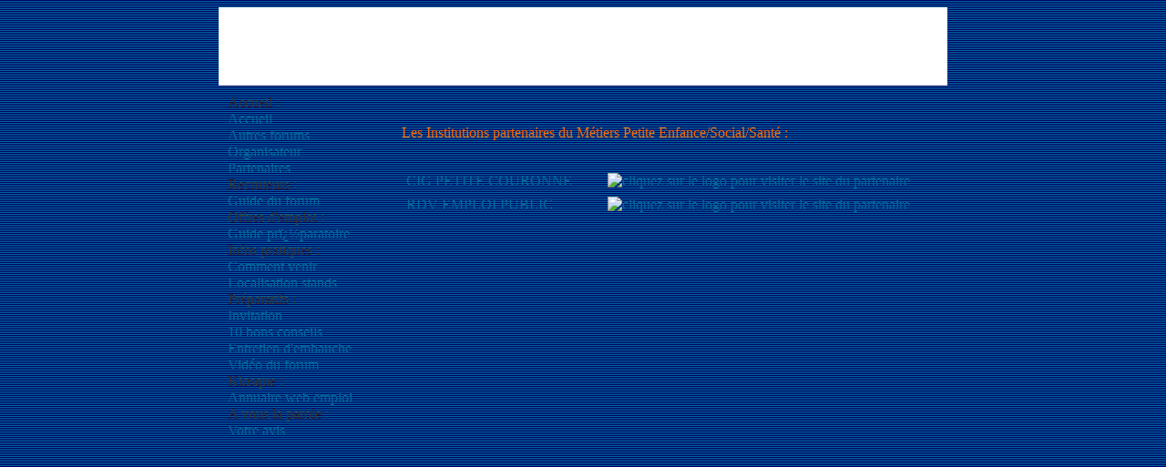

--- FILE ---
content_type: text/html
request_url: https://www.carrefoursemploi.org/minisites4/cig2012/organisateurs.php
body_size: 2208
content:












<!DOCTYPE HTML PUBLIC "-//W3C//DTD HTML 4.01 Transitional//EN"

"http://www.w3.org/TR/html4/loose.dtd">

<html>

<head>

<meta http-equiv="Content-Type" content="text/html; charset=iso-8859-1">

<link href="/commun/stylesPublic3.css" rel="stylesheet" type="text/css">

<script src="/commun/fonctions2.js"></script>



<title></title>



<style type="text/css">

<!--

.Style1 {color: #FF6600}

.Style2 {color: #993399}

-->

</style><script type="text/javascript">



  var _gaq = _gaq || [];

  _gaq.push(['_setAccount', 'UA-1374496-6']);

  _gaq.push(['_trackPageview']);



  (function() {

    var ga = document.createElement('script'); ga.type = 'text/javascript'; ga.async = true;

    ga.src = ('https:' == document.location.protocol ? 'https://ssl' : 'http://www') + '.google-analytics.com/ga.js';

    var s = document.getElementsByTagName('script')[0]; s.parentNode.insertBefore(ga, s);

  })();



</script>



</head>

<body bgcolor="#006699" background="/telechargement/fond.gif"text="#333333" link="#006699" vlink="#CC0033">

<table align="center" width="800" border="0" cellpadding="0" bgcolor="#FFFFFF" height="86" cellspacing="0">

  <tr valign="top">

  <td height="86"><object classid="clsid:D27CDB6E-AE6D-11cf-96B8-444553540000" codebase="http://download.macromedia.com/pub/shockwave/cabs/flash/swflash.cab#version=6,0,29,0" width="800" height="86">

      <param name="movie" value="/telechargement/bandeau_cig2012.swf">

      <param name="quality" value="high">

      <embed src="/telechargement/bandeau_cig2012.swf" quality="high" pluginspage="http://www.macromedia.com/go/getflashplayer" type="application/x-shockwave-flash" width="800" height="86"></embed>

    </object>    </td> 

  </tr>

</TABLE>

<!--

<TABLE align="center" height="520" cellPadding=0  border="0" cellspacing="0" width="800" background="/telechargement/ echo $row_rsRappelPresentation['photo']; " bgColor=#ffffff class="minisiteimgcouv">

-->

<TABLE align="center" cellPadding=0  border="0" cellspacing="0" width="800"  class="minisiteimgcouv">



<TBODY>

<TR>

<TD width="150" vAlign=top>

<div align=center style="padding-left: 10px; padding-top: 10px;">
<table cellspacing=0 cellpadding=0 width="140" align=left border=0  class="nav_all">
<!--  SECTION 1 ##########################-->
	<tr>
		<td class="nav0_h"></td>
	</tr>
	<tr>
		<td class="nav0_taquet"><span class="nav0_t" >Accueil :</span></td>
	</tr>
	<tr>
		<td class="nav0"><a href="presentation.php"><span>Accueil</span></a></td>
	</tr>
		<tr>
		<td class="nav0">
			<a href="http://www.carrefouremploi.org/emploi/actualite.php" target="_blank"><span>Autres forums</span></a>
		</td>
	</tr>
		<tr>
		<td class="nav0">
			<a href="http://www.carrefouremploi.org" target="_blank"><span>Organisateur</span></a>
		</td>
	</tr>
		<tr>
		<td class="nav0">
			<a href="organisateurs.php" ><span>Partenaires</span></a>
		</td>
	</tr>
	
<!--  SECTION 2 ##########################-->

	<tr>
		<td class="nav1_h"></td>
	</tr>
	<tr>
		<td class="nav1_taquet"><span class="nav1_t" >Recruteurs :</span></td>
	</tr>
		<tr>
		<td class="nav1">
			<a	href="/telechargement/guideForumcig2012.pdf" target="_blank"><span>Guide du forum</span></a>
		</td>
	</tr>
		
	<!--  SECTION 3 ##########################-->
	<tr>
		<td class="nav2_h"></td>
	</tr>
	<tr>
		<td class="nav2_taquet"><span class="nav2_t" >Offres d'emploi :</span></td>
	</tr>
			<tr>
		<td class="nav2">
			<a href="/telechargement/guidePreparatoirecig2012.pdf" target="_blank" ><span>Guide prï¿½paratoire</span></a>
		</td>
	</tr>
		<!--  SECTION 4 ##########################-->
	<tr>
		<td class="nav3_h"></td>
	</tr>
	<tr>
		<td class="nav3_taquet"><span class="nav3_t" >Infos pratiques :</span></td>
	</tr>
		<tr>
		<td class="nav3">
			<a href="/telechargement/planaccesMinisitecig2012.pdf" target=_blank><span>Comment venir</span></a>
		</td>
	</tr>
			<tr>
		<td class="nav3">
			<a href="/telechargement/planforumMinisitecig2012.pdf"                   
	target=_blank><span>Localisation stands</span></a>
		</td>
	</tr>
				
<!--  SECTION 5 ##########################-->
	<tr>
		<td class="nav4_h"></td>
	</tr>
	<tr>
		<td class="nav4_taquet"><span class="nav4_t" >Pr&eacute;paratifs :</span></td>
	</tr>
		<tr>
		<td class="nav4">
			<a href="/telechargement/invitationcig2012.pdf" 
					  target="_blank"><span>Invitation</span></a>
		</td>
	</tr>
		<tr>
		<td class="nav4">
			<a href="/telechargement/preparationMinisitecig2012.pdf" 
					  target="_blank"><span>10 bons conseils</span></a>
		</td>
	</tr>
		<tr>
		<td  class="nav4">
			<a href="/telechargement/entretienEmbauchecig2012.pdf" 
					  target=_"blank"><span>Entretien d'embauche</span></a>
		</td>
	</tr>
		<tr>
		<td  class="nav4">
			<a href="videoForum.php"><span>Vid&eacute;o du forum </span></a>
		</td>
	</tr>
	
<!--  SECTION 6 ##########################-->
	<tr>
		<td class="nav5_h"></td>
	</tr>
	<tr>
		<td class="nav5_taquet"><span class="nav5_t" >Kiosque : </span></td>
	</tr>
		<tr>
		<td class="nav5">
			<a href="sitesemploi.php"><span>Annuaire web emploi</span></a>
		</td>
	</tr>
						
<!--  SECTION 7 ##########################-->
	<tr>
		<td class="nav1_h"></td>
	</tr>
	<tr>
		<td class="nav1_taquet"><span class="nav1_t" >A vous la parole : </span></td>
	</tr>
		<tr>
		<td class="nav1">
			<a href="mailto:info@carrefoursemploi.org?Subject=Forum cig2012&body=Voici ma suggestion"><span>Votre avis</span></a>
		</td>
	</tr>
		<!--
	<tr>
		<td class="nav1">
			<a href="flashinfo.php?reference="><span>Rester informï¿½</span></a>
		</td>
	</tr>
			<tr>
		<td class="nav1">
			<a href="amis.php?reference="><span>Prï¿½venir un ami</span></a>
		</td>
	</tr>
	-->	<tr>
  		<td style="margin-bottom:50px;">&nbsp;</td>
	</tr>
</table>
</div>

<TD width="650" vAlign=top><div align="center">

  <table width="630" border="0" cellspacing="10" cellpadding="2" align="center">

    <tr>

      <td width="15" rowspan="2" valign="top">&nbsp;</td>

      <td width="576" class="st"><p align="left" class="Style1"><span class="Style2"><img src="../../images/spacer.gif" width="100%" height="15"></span>Les Institutions partenaires du Métiers Petite Enfance/Social/Santé  : </p></td>

    </tr>

    <tr>

      <td valign="top" class="txr"><table width="100%"  border="0" cellpadding="3">

											

											<tr>

            <td class="m3"><div align="left"><a href="http://www.cig929394.fr" target="_blank">CIG PETITE COURONNE</a></div></td>

            <td class="m3"><div align="center"><a href="http://www.cig929394.fr" target="_blank"><img name="" src="http://download.parisemploi.org/telechargement/logoPartenaire155Minisitecig2012.jpg" alt="cliquez sur le logo pour visiter le site du partenaire" border=0 ></a></div></td>

          </tr>

          

											<tr>

            <td class="m3"><div align="left"><a href="http://www.rdvemploipublic.fr" target="_blank">RDV EMPLOI PUBLIC</a></div></td>

            <td class="m3"><div align="center"><a href="http://www.rdvemploipublic.fr" target="_blank"><img name="" src="http://download.parisemploi.org/telechargement/logoPartenaire156Minisitecig2012.jpg" alt="cliquez sur le logo pour visiter le site du partenaire" border=0 ></a></div></td>

          </tr>

          

        </table>

          <p>&nbsp;</p></td>

    </tr>

  </table>

</div></TR></TBODY>

</TABLE>

</body>
</html>





